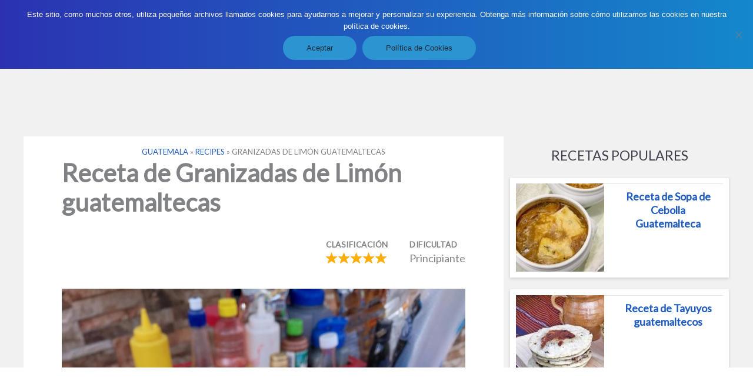

--- FILE ---
content_type: text/html; charset=utf-8
request_url: https://www.google.com/recaptcha/api2/aframe
body_size: 269
content:
<!DOCTYPE HTML><html><head><meta http-equiv="content-type" content="text/html; charset=UTF-8"></head><body><script nonce="9x2B329B9C3TFjo7OlAVAw">/** Anti-fraud and anti-abuse applications only. See google.com/recaptcha */ try{var clients={'sodar':'https://pagead2.googlesyndication.com/pagead/sodar?'};window.addEventListener("message",function(a){try{if(a.source===window.parent){var b=JSON.parse(a.data);var c=clients[b['id']];if(c){var d=document.createElement('img');d.src=c+b['params']+'&rc='+(localStorage.getItem("rc::a")?sessionStorage.getItem("rc::b"):"");window.document.body.appendChild(d);sessionStorage.setItem("rc::e",parseInt(sessionStorage.getItem("rc::e")||0)+1);localStorage.setItem("rc::h",'1769208425267');}}}catch(b){}});window.parent.postMessage("_grecaptcha_ready", "*");}catch(b){}</script></body></html>

--- FILE ---
content_type: application/javascript
request_url: https://imperiochapin.com/wp-content/litespeed/js/03eeae4db8108c424790d3b59fcfcc0f.js?ver=fcc0f
body_size: 75
content:
!function(o){o(document).ready(function(){o("span.cooked-rating-thumb").length&&o("body").on("click","span.cooked-rating-thumb",function(e){e.preventDefault();var a=o(this),t=a.parents(".cooked-rating"),s=a.parents("span.cooked-rating-thumbs"),n=t.data("recipe-id"),r=a.data("rating-value"),d=s.parent();if(t.hasClass("cooked-ratable")){a.hasClass("cooked-is-selected")?d.find("span.cooked-rating-thumb").removeClass("cooked-is-selected"):(d.find("span.cooked-rating-thumb").removeClass("cooked-is-selected"),a.addClass("cooked-is-selected")),t.removeClass("cooked-ratable");o.post(cooked_js_vars.ajax_url,{action:"cooked_rate_recipe",recipe_id:n,rating_val:r},function(o){s.replaceWith(o),setTimeout(function(){t.addClass("cooked-ratable")},125)}).fail(function(o){console.log("Error:"),console.log(o)})}}),o("span.cooked-rating-stars").length&&o("body").on("click","span.cooked-rating-choice",function(e){e.preventDefault();var a=o(this),t=a.parents(".cooked-rating"),s=a.parents("span.cooked-rating-stars"),n=t.data("recipe-id"),r=a.data("rating-value");if(t.hasClass("cooked-ratable")&&!a.hasClass("cooked-is-selected")){t.removeClass("cooked-ratable"),t.addClass("cooked-loading"),a.addClass("cooked-loading");o.post(cooked_js_vars.ajax_url,{action:"cooked_rate_recipe",recipe_id:n,rating_val:r},function(e){var a=s.parent();s.parents(".cooked-rating");t.html(e),t.find("span.cooked-rating-stars > span").addClass("cooked-done"),t.removeClass("cooked-loading");var n,r=6,d=a.find("span.cooked-rating-stars > span"),i=setInterval(function(){n=d[r--],o(n).removeClass("cooked-done"),r<0&&clearInterval(i)},25);setTimeout(function(){t.addClass("cooked-ratable")},125)}).fail(function(o){console.log("Error:"),console.log(o)})}}),o("span.cooked-favorite-heart").length&&o("body").on("click","span.cooked-favorite-heart",function(e){e.preventDefault();var a=o(this),t=a.data("recipe-id");if(a.hasClass("cooked-is-favorite")){a.removeClass("cooked-is-favorite");s="remove"}else{a.addClass("cooked-is-favorite");var s="add"}o.post(cooked_js_vars.ajax_url,{action:"cooked_favorite_recipe",add_remove:s,recipe_id:t},function(o){"error"!=o&&(o?a.find(".cooked-favorite-total").html(o):a.find(".cooked-favorite-total").html("0"))}).fail(function(o){console.log("Error: "+o)})})})}(jQuery);
;

--- FILE ---
content_type: image/svg+xml
request_url: https://imperiochapin.com/wp-content/uploads/2020/06/Imperio_Chapin_1_.svg
body_size: 10572
content:
<?xml version="1.0" encoding="UTF-8" standalone="no"?>
<!DOCTYPE svg PUBLIC "-//W3C//DTD SVG 1.1//EN" "http://www.w3.org/Graphics/SVG/1.1/DTD/svg11.dtd">
<svg version="1.1" id="Layer_1" xmlns="http://www.w3.org/2000/svg" xmlns:xlink="http://www.w3.org/1999/xlink" x="0px" y="0px" width="450px" height="200px" viewBox="0 0 450 200" enable-background="new 0 0 450 200" xml:space="preserve">  <image id="image0" width="450" height="200" x="0" y="0"
    xlink:href="[data-uri]
AAB6JgAAgIQAAPoAAACA6AAAdTAAAOpgAAA6mAAAF3CculE8AAAAAmJLR0QA/4ePzL8AAAAJcEhZ
cwAADsQAAA7EAZUrDhsAAAAHdElNRQfkBhEANQ36ZIhlAAAnrklEQVR42u2dd7wV1dWwn33pIEWa
BVGKgILgUaxYwYYarFFjfU3sGkti1Nii0XwxGqOvxsRosEVjxEg0sX8qKBoUAWmXKheVjoA0affC
Xe8f59xyysysOWf2zFyYx98vuWdm7TLDWWftsvZakJCQkJCQkJCQkBAZJuoOJCQ0JKQV+9KbLnSh
I81pQVM2s4mNrGARC5nDVLPBb52hK6HsyLkcwUH0AFYwltd5yoiL/J9opKj2LrPMsYYHaKPq2gQz
XPUElzFQVd89ZrFDDa34Q3FvD6hiAxtYynwq+NLtzQXecj6LzL059e/HFf46RCWVVLKOlXzHUr5i
id9nyqquJzcpxNaYW3zX3ILBnMwQelPmKriV2YzmDT40m4p/DqvIYbJFcvlU9nIpkS9fCLcaVqpq
EJmsfIbpyvpSjjV0VNbgxWp5T34u3X28/6BaTlOeV/8PS65zo0yRZ+U6SUkRBkIOV7Wx1Gete8lj
stbnc6yRR6WP/ycIAdmzYIfXylGOJUpXQu3rq5SmiifYQbYq6zvQsY5gVUFktAzTfWUbgBLWsUye
kxNEMw6qaz9wJZTd5AWpLvIJquV56eLdRpm3SFDIvnIfrxe81Zr35BhrDTdWyjWhn0Jqf/U707Zb
OkfzH8aKbpDccOjMRbzDArld2kbVBbmC2Zxf9KTNcAGz5UovsRCVkL35JU4WqwkjNL8ZRaFXhpRC
5gAL7QbBIXwudxQzhIs5u/AbvpFbpEnYDUtT+Rt/oWWJ1bTicXlemrmJhKmE37ne7cD1ltrVK8N+
Chm9Eob9tSnjXkZqhtQNjrb8jsmyb5hNShNe5sKAKruAV9x+RMJUwpNyPm+kP3fW+/yhjUalkY/B
REohE1dLmOZ093/uBkxfxspZIbb3FKcGWNsPeN75ZmhKKEdwbc6lr0w5H9V+utu8ZaVhP1/Jfb2G
c9KWPa20HBzDeDiSdu3TkpfkjHCakksDs4I1nCM/dboVkhKK4Uyqcy72lS94JfP360xxXtIvCT/2
qA09PCQO8GFXo7CEANfIORG1bJsyXpSD7Tcj3XjUQrUPOq3hh6CEYuSP9OEp9uE/Obf2ozMAq7mb
ZxhtRQ392SOvHugHo1FZQoBHZcfI2rZLM56T5tZbeZAWVvruMEaxroTSmBf5KZdxGM/xW/bn72zJ
E7qf62hHO0bLaYF3wJ898lqa8aOEUVlC6MyvI2vbNn241W4DcghnWqp6qJxQ6LJlJZTGjORHwIWM
5AA+425G0J17+aKe0FYe41kGM5jTWR14F/ypQsrjfsNQQrhMdoqwdbtcb3nf8EaLdd9c6KLVL4o0
4VVOBqATBzCK4ziFU/iW57mbCg5iID3pyTzzvZ2VUSDQ4ah0oJu1loOlOddyR4Tt26QtV/CArcpl
d05XC6+mgu9oT3faK0sMkQFmau5Fi0oojWpVEOAE3uc4ADpzIzcCFXzOu4zLsorB4+8Ju0gns9zx
7oE+agri3c6nzpm5Me19zVQukjtLcIW+nUqF1Ioia5/NpfU+taQDXRjCkbRSlj/PnhLyI9WBAVjA
dbxpqgCkEYN5iP6qchfxC2t9z0eezvKjmyUDHTzsXFeiSvUdlT4+/f2Oc+nLHb5qutqxHq0H5w45
5VrKYLlf1ilLHxVcy+p/c53v6ISCZdvJg1Kp7F8vh/ZL9h2Vz1U1LJROOeWayThVyW/yt8GszQnl
en6cdaEP37C1oOjOtvoA+LdHKZd7fmaEFkYZZoMZbW6hD2NV4kODbt8uZrX5BWdRpRIebKcPspNy
tHND7njJbM75vjuxe/43zJISysE8lHexO/MKCttVQr8zM7f1UX9KaGlOaBZzKgsVgkPstG8T829+
qRI8xFIHjlBJLeO1An2fwSeq0kfmXrCihNKKfxaouTtfFRS3u44XmCWUnfHnYm5tvm1WqI7m7u/u
NhxT/shchZStEyOHq6TeNVsKXn9bVTpP0e1YwsfoWuBqVwqffo+XJewjTn7z/pZl7K6OPuMwtK9P
Y/a22ANLmCqeUoh1s9S8Trk/9Xk9m7zxlAUllP24uN7HsYxhEQCNHL44bax6/vu1R2WOq1z+BqNW
V57NGiYqxDTnI+PHPxUybaSdlbb3Ukl96XC9QlV699yfeRuW8PHavzZwEi/xFodxAVuBLQ4lvDw2
S8G/KqQcrsdICYHPFDK7W+2BJUwF3yrELIyfpD0dVYLzHa4vQrMpZHJVPXAllNOoc7G9i/48yu+Y
SzPuZRO/53heKtBR3e9PcfgfFDotzfidh9jdrJ+nkNnFag/sMUMhU+ph20J0U8qtLXzZbGVjMe0E
/2td56dRzj+ZmWnlL/SjBV9QyZ85jNvrbeKDXSUMyBJKV98LSHYt4XyFTEN1XavgaE8ZG0rYWSnn
HEdtg6pfOe0EbAmlaz17cQUP1/p4NGEA59OKHbmd0Yznoqxfk3hZwv4Fgwv5XZaxbQm/V8hoPVDi
xjqFjI23q/3R2lrEHZd2gh6O1h2FHM/3WV54ZdR4kDfjbi7naOr8JuJlCVvSu8BVvzNC25ZQE2K2
IW5RgE4JdQM/f7QL6flyPE2DVsKza/96PMdHbnXWV+JwXudCpmc+2VzFK+YXM1Xgmn8ltGsJtyhk
Gmq8Gc3BaRuhdcP60cppJ1AllF2pCcazmvc4N+tme1Zlfe7Cy5ySmdlssLitXIw9KrQ043972K4l
1Dhz61zA4ofGc9WGJdwWlJD9a/96jTNzvoSDGJUj3Z/fcymwkOPqlQyaYlQhlXtBeqgPq5TWsh6N
EsY1ELsXrRUymjmxX8IaOVhVwlTtX//hBzn3zmV4XpSZM2jMG9zIb/P96QIjmOGo/8Go7eGo5kfB
hrUIA+994y34DGWvIqyorWWuH0sklfn/Sj7M83PvxGVclLdH+AS3MYeTlZukxeBmj5zcoDvlBSJ2
Wht1+5rbtYTdFDIrrfbAHvt4Siw2unXIBkGwSlgTDnA8gwocjbyVMnLP2HVlHB8Am609oZs9muDo
4ZDK+exkCScX2XLpaLyMlljtgSWkG508hRZE3csgCVYJa+Ypk3OWNl7keEYAz/JJ3hejBe2BNdae
0M0efefod5Kq/0GM45x1As7YtYQaf//FCpn4cbZCZmbUnQwSW0qYyro+gX6M4xAOo8zhV26ytSd0
s0eVTHG4k/0j0tshw+Fq12M3Fi2h7F5wLzOXOfZ6YO3JyrhIIabxnG0wBPtrXaOEFTnb75dwAZNc
ylUqD4EE/YRVTKFwTOdU1ienwWi56zDapiW8ViU1VSUVLy5X7RonSuhIzb5UdY4V6McWFhQ8Y5jm
A2Njwdn7CZ0tYQ9pY+oc65yWZaa5bgJYU0JJcZVCbL5ZpZAqTFtx6/1aU62uyd+THcTvFGLfblvD
0WC/KAszfvt1S73/oSlDgSP51EUJn7X4hO7D0ckOdwz78nHtp+IsoaXhqJzMcJVX6OgSGnEPn9Gd
ry08l+FsnlSlNh9h60cgGoJVwvl5NuNW9uPv3EoXl/nJLPNyRE9YZb6R1Q4eg6kaJZRGjicMp7lu
rZT+bntInYdoGe3oyEGcyEHK0u+U3H5IiKEfQ7hYlZoO4MWoexwswSphzcJxnSVsw20s5l6WMdyx
1G1Wn9DdEsJUB0eBui/E3o52p5xDi2xZx5QSym7i3ZLbt0VfmVz7d1Pas6MvX5VPzTY1IwzeEqap
U8K2rORYjnUpM8W8GtkTVgJTHJQwVfuX02B0kVklUS3MePNyCTNC27Sg+ISfws+i7n7QBLtFUXfQ
tMbH/yt29Shzu+UndLNHVThbm361yTadl2WIYk6o5E+Rtm6Pp824qLsQNMEqYZ0fQ3rwuZ4l9HQt
Md68afkJvS1hYZrSN/OX87IMkW1RePEv83mErdvjE66JugvBY8sSfs5RvMuVngvOltNc4T0nLHc8
DZ0CkMYMcLg/DfdzCtFZwg2Fs/80eKZzmrHn4BgZwSrhstph6O94nHFcydWu8p+bD6w/oftmPWaT
47ptCoD+OCWl9BqORmcJrza64HsNi9c41DRUl3RXAv2iGJH5tY7FffmVZ4GbnG9Jaw7mCI5X5sgp
7gnTmYcmOwTJTa+POg1GtzKTeCrhH8xzEbVsjw3cwwMlZJmKNUGHt6gZkGoOmowyY/Ivyh5ynjwm
k1jNe5zFVErdlvUajjrPCtMreE5KONdsIo4LM/eZMFNvhYHwN3qb+7dVFQxeCWuWZvLrFe6hJWUc
VZsQtN58UNrIYXK9vCxL+Jrh9OcdTqO96WuuUIVTdcNjOIqzEraT7rivjcbNEq7mLGN31zUKJpr/
MYui7oRNgv6ipN2dGrEeWM1oFnJWJlby+0xiIe2YyGUcRgXltJFT6UMfetOHTsBixvIAY5loNEGM
tBRvCSElix0PmJYD8bKE/+Bmo8nW1NDYXzqaYtORNgjsKOEefEkF0zibJlzFQHownbGUU80YmvIG
B/MRPSgDNjKDabzKNKYZGwELFJbQLJHlDgesUixyVKW0JYzEgTuPrbzG/WZ8aO2FSxnHb2uOatkE
/UVJD0d78TGL+DVDgBM4km6cz094klF8yCt8TWum8HemMY251l1xvS0hTHHw6dnPIY8UZCyhqZYt
ju+wkRjr8xjhC17mJaOJx+2HQa6BO0o9LDyD82v/vk+RzHRoooR+SFvCXrzIqfycqbTnaW7hbfow
jcnsBezEq1SZH8biCb2UMOWYlX1j7XHezS4tNLYUdHAjC5nFdD7nI/OdlRamWTxcBhvN5Jo/5W2F
Ep4Qws9ZhASihNKYXvSlL/0y2xK96cRJ/BnYwHX8m5FsoSvt+ROLeJIXVOH6wnjCGhWZ7HC/K04Z
7GfUWvDNLseKSlXCIVn2SNjCJjaxwtgLBhI+HylkOrO/KhVcA6UEJZRe7JdRvd6ZehYibKExO5n3
ZSxlTKEdB3EbF/MgUM3faMEwhnEPd4X2hLrhqBO7OVwvr/3LfWmmtKCD463ao3gwjVXs6Cl1YqKE
9ZAdOIhDOJRD6QBANXMZySQmMdGsBPmGnnSQ5kzgPQ7kbm5mQibDeFlt8tAwN5M1w9FZVPoM/Dqt
9q94bVI0OEy1fMwpnmJD+U3UPbWH+msijbmAQzmEfSgDKinnNSYzmUlmfZbgAnpiaMKJfMZ1ABkV
rGOy0eTWCwqvUxSAqZIZzrnqC6JTwmjPUTQUxiiU8BDZMcZHs0pE/1vdhmdYxxT+xCQmUe64l5fO
LdeRmziBcQX9LsNd6dJYQpjiUwnrhqPx2KRoyGhmhY04DpvxFyJF/zVZSy8qFGtUaXfo1lzFZO7j
13n3NzMi1CfUzAn9nmH/ztQt0ieWsFQmsVYRWWbotquEarc1s8XMVS0Tz06LU80jPJ8XKXk2AwPf
03JHszrqVwnL6/2dzAlLxGzlvwox742MBkvgOeszlrCaLTTn1zlHMD/iuBICGxSHdjjqh2n1/k6U
sHTGKGR2kbC/OaFhSwmFrcCFfFMvAO3XXMIoKymt3FANR81K/HhdapUwGY7q0MwK4cSou2mLwJXQ
bKUCqM4cQbqF32ZubGUYw9lTNfQIEmdrJFmLS35sYTIcDZYJquTf9gekYXnl5LQTvCUkc9g17Udy
NmMyZwyf4FiOpiL0s9HO1ijbm8WGEiaWUIWpYqxCbJBoAgOXQpCnd9zI8aOyoYQz6v3dmEt5Gaji
Ee4Bwg8/5GyNKrM+6ZVwfpbbWLJFEQSaWWETjrHci7Di1+R8Z+xYQqm3P3g6bwBvcSqtiSKlVfCW
sDzrU2IJgyAes8LK0qtQkfOdsWMJl2Zc2gD2Yx5r+CfDAAg/AJFzjJrsV/6lal4C2csyyZwwGMa5
jihqsD0rXBfS0+YsTtpRwuVZORrO43QmMAgIXQlFt1UPmOocC+eMXgkTS6jEbEYT0reraNKmFc+3
pT+ISirnlKoFJTTfc06WN+D/4zd8kbFIc4urs2h0W/VpJivr1A9HE0uoRzMrtD0g1SphM8c7zVXl
c9qxYQnhFv6n3qdGDKIlAN+Hvjaq26pPo5sVbmFW1udECYNBNyu0OyDVhpNyVjXdSdmcduwo4QKH
68uttOaG4gxFLTol/DInBnQ8Y3A3PD5VHYA+QjSZGYtlgXJdYKfCl6WD8l98dvZHO0ro9HUOP36y
H0s4VbVZOy3nc2IJA8FsQBOoqilDLPZB+FIluLvD9W6q0qtzQ5pt60qoXpgBs46vFDX6UcLEEvoh
DtsUU1VSTtlJBqpK536D7Cihmcv6gjfCP5bpZ2FGNyDNXUNNLGFQ6JZm7M4KNZ47ZFb68zlaVTrP
cdOOJSyg7UB4m6F1+LCE6JQwsYS2+K8qeUJ36WOxDx+rpIZI+/yLsoMiQkDBNmwpYeGvs24XJUj8
zAk1Srie3NAciSUMCLOOL1SCNm3hDNUKaZOCqW3vQrNotCnf4m/PSpg/HJ3sWd+MvIPNiRIGR+Sz
QiP8SyV4g2Ql7RYjN/FzVcl38iPo2fqaxEUJfQ1Hzdeyhrau9eUPs7fNLYqFylM9Xcx6naCKMWgy
Sh0lLUxpoSTd+CfXKqTKeEiuYCQVrKI9vTnTIyN1HQWCdISrhOHjbzgKUznCtb58Jdw2LWFbpVyw
P6sfU60YmzXnaN629eDmY5lGf5VoH/xnwFrKyPyLloajZn1BL1HNxDtY/GzWg/ePR75/abIwExhm
tXKLwO42xf9arPtPpsBPv605YeEdl/CV0K8l9FLC7cUSRkUcnNdesObhvJw/FrpsTwkLfZ1tZ2DK
x98WhZcSrjD5WZoSSxgkur3CXtJDJVcUptItjXtJ3FE4i8i2roT+Vkeh3NVaF9r9TCxhkIxRxnmx
OiA1r/GqlWcbXvjG9qyEBSyh2ZiJFleYRAktY1ZkBUdxxvYZ+0sIOjruCs5zysVpTQnNVwVc1+K1
MFPYf8dtQFro2O+2uUURHbpZ4WBpppIrErOKYYE6Wa7nNOPoBmDPEsKkvCt2Uma64Xc46q6EiSW0
j25W2JIj7XbDTOUEVgdU2XqGGZdQnzaVMH99NPxse0FaQmF6gavJwkyw6CxhCFFIzXgOUG6ZuDOH
g81oNwGbSpj/dQ5fCf1uUbgp4TemQCAgIy72PbGEvjFLXWfldYQQj9tUcAgPlHTsYAuPcICZ7i60
rSuh3816zGLHPPXTHK4728LEEhaDzhbuLXvY74rZaG6hHy8UpYhVvMQAc4PxjOEW7pwwrJBydfi3
hM620Ckam7MSJpawGGIzIE1j5poL2Z3bGK8Oky9M4A72MOcaVZxdqy7VMiXnDPIPzcgiq0pIiBzZ
mcEMZD/6sHOBeLZbWcpsJjGRD80SP/Xa/a3+LEcJwx+OJiQEhlnKP/gHgDRiFzrQguY0pZJNbGQF
S0z4++DeyE8km8Oi7lFCQvywOSeEz3I+r436cRMStjtkdZYl7BZ1fxIS4oddS5ibCi381dGEhNhj
WwmzB6SJEiYk5GFbCbNy7ZjwQx4mJGzvSNt6M8I4LuAmJGz7yJe1Shj+QaaEhAaA7eFo/Vmh1ukn
IWG7IkwlbFRCLQkJ2yz2lbDe0ozoUigmJCQEiTSRytpZYaeoe5OQED+sW0JTVW/D3maW1YSEBor9
4Wj9WWGbqB83ISF+hKuEnaN+3ISE+BGGEtYtzewU9eMmJMSPEJTQLODbzJ87R/24CQnxI5woKJ9w
BhChEkpLUvSiC7vRgRa0qD0PvZzFLGIm5YHm2UtI8EE4SvhpRgm7h/140ozBnMJR9PFwFaiWObzP
O3xgNimrBqSMP6sEbzcrHWo4hZMU5WeaR3w+d9eCCZ0LU24e81n7OQz2V6KWajaxgTUsYD7lxvch
bzmRUxVi481Tvnu+hZ97HTCQQ/kfV4FXzPtFvhf7yBGZfcLJobbaSx6VteKPlfKQaHOuIo2VtXZz
rOE3qvK+/2nlXB/P7DsRmDzm860WplpmyhNyojT10fIdqppfKqrn53m2frFHu5o8wwUIY2EGJmRS
wfSRXSWUlNmys/yN2VxLa58F2/MzZspjDd6tYD8fsj3E71sKBsNeXM5bLJHfyi6R9CAbTZpsK4Si
hGZjJmZncxpzrP325MfM5sKiwzk24RrK5bgw3ow1Uj5kTU5MvLBpz61UyJ12U7woOEQOiKbhcCxh
3TbF7hxjtyFpLI/xdMluAZ15V24I4b3YYl9f0qmou0sL7mGi9I64FxHZwrCUsMZ1bU/2senGLYZn
uSaQqgwPy8/svxgrb6GLT7cIfypri36MF8s/0R6cE800JHwlXKpa3yqWhzg/wNr+ICGkHbFAyrK8
LdrwuhS77hoEzbg8imbDUsJyNgKwJ3O4wFYjcio3BFqh4QXZ1ep7sUPKp/w+Epezni14VfaMsP0r
JYL8ISEpoalmPJBWwqGyo402pKNTTvASaM/Ddt+MFfysjQK0oE/UXa6lLSP9bFoEzG6cHn6jYVnC
mgFpL2bSKNAhYx2/oqOFWs8WyzlhLZDyXSIes8I0A7gpwtZ/Gn6T4Slhen20DRvYykXBVy89udJS
z/W+J7FAWtPDd6FU1L3O4nbZLbK2j5TQf5DCtoTQl1kcKKnA67/eWkrO4yXafTS/pIrYIU1F3eks
WnBjhK2HbgtDU0IzP3OWYgAzgJuDrV1ae3j11ec7JvIeE1mlLmHBclskVUSZOA1HAS6TtpG1fb60
D7fB8CxhzeHe/swAzpJgzxaeodyeL+cEOpsDzPHmADpzEhWqUueG42wXEH6XZQB2kuBPuKzlm3r/
rcRP8OdWnGXt/XjRgkvCbTBMJUwPSPszE2jM9YHWrVvTGs/B5v+bTBBis8W8zYEsVpTblf4hvqdS
SYVYyo2/mm71/utIE7pzKR8rS9tZvNNxtYSpFxEoYd+MH+kVwfkKSguOVwleajZkXzCr+JWqZJRb
yP7eRRP6FlUwZbtnptp8bZ4yR/ITlU08XHaw3SNHujEszObCV8KmCB8A7X3M4rw4CI0r3FgztcDV
f7FFUfaQMF5QIPSluB+30GaF5hnVenNjjgirRwUI1Ys0RCU0a5gNQH9uAwjQu0WXhvv1gr1axQxF
2X3svpsASYVcrhgeZplCalCIPcrlGCluPFEUoY59a2aF5nPeBPaWEwKq92CV1GcO1ycryvaJwp2p
KFJFlustLcPqotnMCwqxaOfhIW5UhKuE6Q37/tRsgOvmY97srZKa5XB9gaJskwYTrrGYtVGAslCt
/QcKmX4h9iefC8PbJIlCCfcHM4WRwCA5qvRKpYkqdk2l4xBoqaqZOJz91lD83C4VYi8/U8h0DbE/
+ezAxWE1Fa4STqEK2E06A3dQTTC2cA9VuKrvjFNqtu9VrTQISyjdaFd04VR4/TSrWO0p1CzsTfMc
fhrW7nCoSmiqmADAIDCzeBEYIqVPv3U2yjmK2mZV+YaRUarYwSiE7bo2XyETbbDoPRkaTkPhWsKa
AWl6IeUutgJ3lVyn7jS0s6pVqco3t/xmgiHletc9nGP/UP2CNOOPqBMIhbRREbYSptdHDwIw83gG
OF72L7HOcEIS2HIPDxZ3SzgWt5TlOxDmcdoNCpmoQz8NlV5hNBONJTw08+kuqoB7S6wznN/LhuE9
mnK9O8tjEOheOlg0LhLRHe5NYwKKV+RByEpo5vEt0EL6AZjFPAqcVGKouah/L2ODtPdYUZzHPNf7
YZ6l0MyxdRMFm/w4DOe5sC0hmTAXB2U+3ctawGcY9hwSJazBa1mmwuPUSCrEvmqU0EdKAku0CeMY
W/hKWH9pBrOG+4GD5YwSaoxLkKLoSXncj5MSarYfNobYHydC8JyJWAmBh1gGPCTFL3w0jNlaGKQ8
7s/zUMIuYiNKTwHEqLbiVypkbLO3WI8ZH5US9pfMkr/ZxK+BPbgu9J5se7gPR5ea9Z6HmMOaFe6m
mERsrc1rGS3WbWHobslmjcymD404mncyl57kJrpzlzxt9AEngmSZypNRc/g3UqS5R+DCeeCphCnV
uyidwxUyy4yfs/j2GCbdzNc2G4jibMA4+gBDapTQbJVbeYnW3BtFuDkwH4eRpCYE9vH416wAs05W
uAaGTIXUV026nTkh9cWLMq4OOiZSbgPhkx6Q1jurbkYwDbgy0tjLDR/vtdG6/3UilOGodORHCrEp
YfRFxSU286dEqYQDs3ZgbgAa4TMfbUIWKY/7GiXcO5QEZQ+rNijio4Tt7Ua8iWI4OpUqmmA4hn/X
XDKj5C1O4iT5gXkjgh7Z5hZZ43AnyBAOQVjCxvTjC5uvQjrwoDIbyWib/fDJtRZSLNQSgRKaKhnP
IGBwnRICP2MoZTws75ro/SSCxlZs8HqI8TyJPq/e/zqTCkwJ22VNL1rQnm4cwynoDsvOtrsY4pMB
cqQZY6vyaII2jGMQMKT+JTNHhnM5e/IL7oukTw2dXrg7WK036UPN4W1SXFJS/M7XAutHMFyLNSWM
Yk4IYwHon3No807WA3fEIn95w0M3GNVsUsQB4a9RdyGH0+zlx4hGCd8nfco9Ky+r+Zb7gZY8FEmf
Gjopj/s1yrfEwxksHgHx3za62Ojh0ZirbFUdiRKa1UwCcgakwO/5FvhRpNlaGyopj/uZL7URj1lh
W9FE7LFLdSYoZry4zNZRgWgsIbwPwMnZF80mbgVgeCgL5dsW2uFomLPCYhlu4rM9UUcnzrFTcbRK
2FV65lx/lnKgR2DBELcTZCfPeCzzCvxVmFTEDzOdn0XW9lzXw8aWRmhRKeGYTMyXnPC/pjrjyH2T
6GKJJqTxDvCkt4SpSJ9kCWcYTegLOywrHKfdLhEpodnMf4E8JQQzmjeBJrwSYebyhoeXEm7hm9q/
4zwcnc9RJlqf0QhWZaOyhDUD0mMKhJe/gSqgb7JK6oOUx/35pm6Y5aWE3aRdRE/xH/Y3X0bUdg3v
qoIxBkrUStgqP5mLmcuDAFwjJ0XWu4aGflkGvvZMTRaFLVzEBeZUE/kxXlPNU2G3GZ0STsjEYC6U
WfA3LAHg7/Y2SLclpBU9PUTqLcaYShZ6SKdCfoD53Egf8/eQW3XiadfAkBaITAmNMAooMCsEs4Gf
A9COV8LNmdpA2dfz37HC5VOh+sJiFX/jZHqah8z60Nr0wCysPW4eElEm/HqfM4CB0s6sznsRL8lV
HAkczK+4O8I+BsOxLHK4c30gzt1+1kbTn9wX21NW34awggpmMIWPmRKT0/PZ/DV3B9su0SphmpN4
scDdq5hKI+BOGWXPfz0kKpxOBEgwc6CUdw9cPuXTT5oEcJblRf6Y9bmazWxmLd8aTeDfKHmDxewa
XnMRKqH5UhbQFTihkBKaGfI4PwXKGCF9I4o+01BIeUpkb9B7KWFT9mJayb1aYjQJ0GKI2Sq6lN4B
Ee2M6z0Ax9w3vyKtejvzdKS9jDnS2DO953KzLuuzl89M1Bv20fMUUnolWqJVwrcB6CwFFwLMqlr3
pdPk8kj7GW/28swYVeHxOZ9U1A8VLear2slSCESthOnFYIfc9eY5Xs78+Yj0jrSncSblKZGjdGY1
35Vc57ZOiJ4zkSqhWZ85reycNPvHzASgOf+y5cYmp8smxX8XRvmmXPG7Nlr4SjbRn6SImtfCCz0c
9S7cmwAc4bQbaDZwSiaTXT/ut9SHRjRT/BffjBcpTwn/Sthhe3eTMFU8F1ZbUW5RALzJg0BrBjDZ
4WXMlR8zAoAb5E0T4ki9wZDylLhOzsu5speiVi+/mm2d4dwUTkMRK6GZJQvZDTjCSQnBvCzHkF6Y
+YfsbVZE2+O4Ibsr8hsNLKLifdkWg0/6wMyRj1wmSgES9XAUXgW84m9enwkE25F/FLgb4mJyDEk1
sHobEiEtzkSvhOlZ4RA3EbOJ00jvdB0rV+fdroz6ESLFe1mmOFJRP1gMGOm5ihwI0Svhh6wHOkgv
NyHzNTWrkw/IHjk3N0f9CJGSslRvzzASRccbs4nnw2gnciU0mzPJuDwCwpt/8ygArfLOe4WjhHEd
9KYs1WsYEPWjxYBQBqSRKyG12xSecjcxHYBj5Iqs6+H4lcbS3ko7ulmrPBX100WPmc6n9luJgxK+
BcCRXmKmkjPYBMAfpEu9G8tUrTQq4k59NkX1elxJNdC6Gw4h2MIYKKFZyBSgh3geHjFzuB6AVlkb
qTrPBmf/Sl2M0+gigLmRslh34jUDMIK1tpuIgRKiH5BinszIHiOX1V78WtVGK8c7ugSQ8cifnout
tVGA/hJfL6HQMBuwHnYjHkqY3hb2HJACcCFLAXi4ZkhqVrFcUW5HaelwZ2dVu0uifEGOpCzW3YLE
aR5CGJBG7baW5jOWsIsuYaZZJecwmjJaMZwTMxdn00lRdI+MM3gumjPUm1SKHjLSFO8QyV855n7f
3/OtpRze2HaFmSQTi/I5UhMLJTQi/+Ia+suOmhP0Zoz8ljuAofIj8xIAX3C4opkDHb5SXsk1AWbF
MhbKPjTxlHnEOCQhlyfwOqW5b0EPpe2Pv9pVwngMR+EVAIYppe/K5L1/LBOm9hNVqaMLXZRmqgWI
6VG+HEdSCpkZjndmBVL/9sCLWI0FFxcl/IiVwJk6YVPNWawCOvAAoFXCMwvOCo+jpaJsPKOlaJZl
nJXQe6iZivoB44FZlznHY4mYKKERRgJDRbdSiVnAIJYAl0oKzBJVnvU23Jl7SQy/VDU4Ouo3VJCU
p8Qas8jxnrcl3Em8cj1tLzxps/KYKCHpAWlTTtGKm1kczAwMTwAwUlXoZrlZTN1Hacrj+WH4C7DY
xZ5Ehmgcy9ys3TceOXshsYUZzLgAos85Eh8lHMVKwEcQCbOAFDezj5wDjFD5dpZxP1/K7+Qncrpc
Kg8xjysUpWCEiaPnaE/aeMq4/HgYwTv/USrqh4wNFjcqYrE6CmC2yr/5CSfKrmaxukwVv5e/AJgK
eRtd+pie3OK7c3HJkpBNSiHjbsFnei5KadrYPniBBzyj2hVJfCxh+qtexsX+Cpl1mZia/2utX5+Y
iZG9EzdSChl3JfSeFSauaxnMqswKvgVipIRmFHOAS4ss/R4fWurYAxG9EC9KWxsFjRL21i6VbQdY
W5yJkRKSHnd3l0OLLP0LK2f+PjQRJFBWkfKU+N4j4aW3EjZSuTJsF5iPFe+rKOKlhM9SBfoV0mzM
RAu5fau4NtpX4oR0UrjbzfJYUJrtmS40GZDWZ7idamOlhGYFrwB9i67gNiYF3KVfmvJIX4kzpQ9G
MZvqZbJ3IhX1g8aI5+zEM4qVEgJPoHOoLoip5JRAM46P5OGoX4gjKYWM9+5m4rrmA7OC12zUGzMl
NB8xh9YllF/IcYEFrX2L82K5P5gmAEuIRgkH1Hdv2O6xsjgTMyUE/lJan8wcDuC/AfRjOGeYOAdT
TClkvJXQ2390B3pG/agxYpQirZxv4qeEf+aHpVVgljGY20oKR7GcC81lJpahndJIS3p5Cm3kK08Z
zXpfKuqnjQ9GbCzOxE4JzWYzteQ6qsx97M0TRSniWh6gl3kh6vfgwQBFeKrZijOQiRL65RkCT/Yd
OyUMCjPfXElXbmSsYhk+zRbGcCW7mlvMmqh770lKIaNwOjfLWRlIW9sNZmnwOTq2g0m3dOZoBjKQ
PuxcwFd2C0uYwWQm8L5ZHXVfE7ZHtgMlrEPK2IUOtKAFTalkExtYzrJYBq5I2I74PwYKrDLEp2/y
AAAAJXRFWHRkYXRlOmNyZWF0ZQAyMDIwLTA2LTE3VDAwOjUzOjEzKzAzOjAwnoj8ewAAACV0RVh0
ZGF0ZTptb2RpZnkAMjAyMC0wNi0xN1QwMDo1MzoxMyswMzowMO/VRMcAAAAASUVORK5CYII=" />
</svg>
